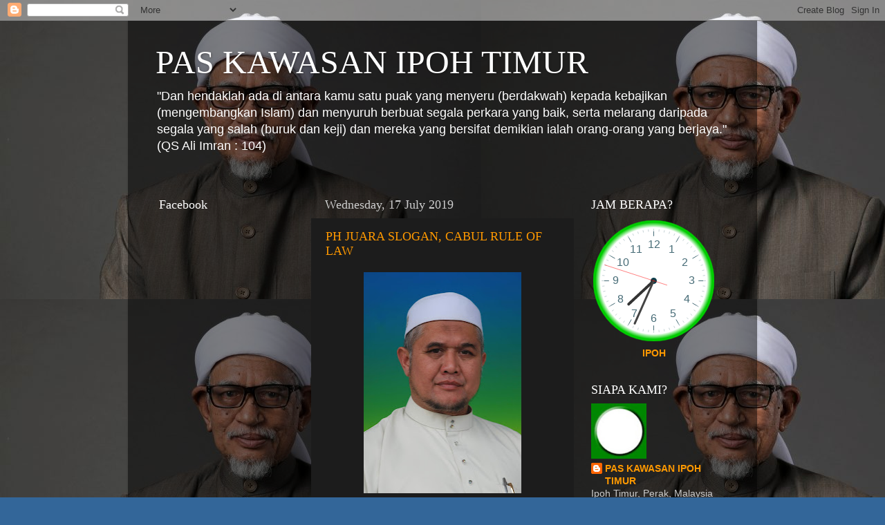

--- FILE ---
content_type: text/html; charset=UTF-8
request_url: https://pasipohtimur.blogspot.com/
body_size: 15533
content:
<!DOCTYPE html>
<html class='v2' dir='ltr' lang='en-GB'>
<head>
<link href='https://www.blogger.com/static/v1/widgets/335934321-css_bundle_v2.css' rel='stylesheet' type='text/css'/>
<meta content='width=1100' name='viewport'/>
<meta content='text/html; charset=UTF-8' http-equiv='Content-Type'/>
<meta content='blogger' name='generator'/>
<link href='https://pasipohtimur.blogspot.com/favicon.ico' rel='icon' type='image/x-icon'/>
<link href='http://pasipohtimur.blogspot.com/' rel='canonical'/>
<link rel="alternate" type="application/atom+xml" title="PAS KAWASAN IPOH TIMUR - Atom" href="https://pasipohtimur.blogspot.com/feeds/posts/default" />
<link rel="alternate" type="application/rss+xml" title="PAS KAWASAN IPOH TIMUR - RSS" href="https://pasipohtimur.blogspot.com/feeds/posts/default?alt=rss" />
<link rel="service.post" type="application/atom+xml" title="PAS KAWASAN IPOH TIMUR - Atom" href="https://draft.blogger.com/feeds/5036796139083451470/posts/default" />
<link rel="me" href="https://draft.blogger.com/profile/14063240354894918310" />
<!--Can't find substitution for tag [blog.ieCssRetrofitLinks]-->
<meta content='http://pasipohtimur.blogspot.com/' property='og:url'/>
<meta content='PAS KAWASAN IPOH TIMUR' property='og:title'/>
<meta content='&quot;Dan hendaklah ada di antara kamu satu puak yang menyeru (berdakwah) kepada kebajikan (mengembangkan Islam) dan menyuruh berbuat segala perkara yang baik, serta melarang daripada segala yang salah (buruk dan keji) dan mereka yang bersifat demikian ialah orang-orang yang berjaya.&quot; (QS Ali Imran : 104)' property='og:description'/>
<title>PAS KAWASAN IPOH TIMUR</title>
<style id='page-skin-1' type='text/css'><!--
/*-----------------------------------------------
Blogger Template Style
Name:     Picture Window
Designer: Blogger
URL:      www.blogger.com
----------------------------------------------- */
/* Content
----------------------------------------------- */
body {
font: normal normal 15px Arial, Tahoma, Helvetica, FreeSans, sans-serif;
color: #cccccc;
background: #336699 url(//4.bp.blogspot.com/-b-aN_yzZyGU/XS4TpcMmfkI/AAAAAAAABGk/8tMVfr-Yczw-7ea6VNeZ5hVF3eHU7-jYQCK4BGAYYCw/s0/Copy-of-AH_-015-696x433.jpg) repeat scroll top left;
}
html body .region-inner {
min-width: 0;
max-width: 100%;
width: auto;
}
.content-outer {
font-size: 90%;
}
a:link {
text-decoration:none;
color: #ff9900;
}
a:visited {
text-decoration:none;
color: #dd7700;
}
a:hover {
text-decoration:underline;
color: #ffaa00;
}
.content-outer {
background: transparent url(//www.blogblog.com/1kt/transparent/black50.png) repeat scroll top left;
-moz-border-radius: 0;
-webkit-border-radius: 0;
-goog-ms-border-radius: 0;
border-radius: 0;
-moz-box-shadow: 0 0 3px rgba(0, 0, 0, .15);
-webkit-box-shadow: 0 0 3px rgba(0, 0, 0, .15);
-goog-ms-box-shadow: 0 0 3px rgba(0, 0, 0, .15);
box-shadow: 0 0 3px rgba(0, 0, 0, .15);
margin: 0 auto;
}
.content-inner {
padding: 10px;
}
/* Header
----------------------------------------------- */
.header-outer {
background: transparent none repeat-x scroll top left;
_background-image: none;
color: #ffffff;
-moz-border-radius: 0;
-webkit-border-radius: 0;
-goog-ms-border-radius: 0;
border-radius: 0;
}
.Header img, .Header #header-inner {
-moz-border-radius: 0;
-webkit-border-radius: 0;
-goog-ms-border-radius: 0;
border-radius: 0;
}
.header-inner .Header .titlewrapper,
.header-inner .Header .descriptionwrapper {
padding-left: 30px;
padding-right: 30px;
}
.Header h1 {
font: normal normal 48px Georgia, Utopia, 'Palatino Linotype', Palatino, serif;
text-shadow: 1px 1px 3px rgba(0, 0, 0, 0.3);
}
.Header h1 a {
color: #ffffff;
}
.Header .description {
font-size: 130%;
}
/* Tabs
----------------------------------------------- */
.tabs-inner {
margin: .5em 15px 1em;
padding: 0;
}
.tabs-inner .section {
margin: 0;
}
.tabs-inner .widget ul {
padding: 0;
background: #1c1c1c none repeat scroll bottom;
-moz-border-radius: 0;
-webkit-border-radius: 0;
-goog-ms-border-radius: 0;
border-radius: 0;
}
.tabs-inner .widget li {
border: none;
}
.tabs-inner .widget li a {
display: inline-block;
padding: .5em 1em;
margin-right: 0;
color: #ff9900;
font: normal normal 15px Georgia, Utopia, 'Palatino Linotype', Palatino, serif;
-moz-border-radius: 0 0 0 0;
-webkit-border-top-left-radius: 0;
-webkit-border-top-right-radius: 0;
-goog-ms-border-radius: 0 0 0 0;
border-radius: 0 0 0 0;
background: transparent none no-repeat scroll top left;
border-right: 1px solid #000000;
}
.tabs-inner .widget li:first-child a {
padding-left: 1.25em;
-moz-border-radius-topleft: 0;
-moz-border-radius-bottomleft: 0;
-webkit-border-top-left-radius: 0;
-webkit-border-bottom-left-radius: 0;
-goog-ms-border-top-left-radius: 0;
-goog-ms-border-bottom-left-radius: 0;
border-top-left-radius: 0;
border-bottom-left-radius: 0;
}
.tabs-inner .widget li.selected a,
.tabs-inner .widget li a:hover {
position: relative;
z-index: 1;
background: #dd7700 none repeat scroll bottom;
color: #ffffff;
-moz-box-shadow: 0 0 0 rgba(0, 0, 0, .15);
-webkit-box-shadow: 0 0 0 rgba(0, 0, 0, .15);
-goog-ms-box-shadow: 0 0 0 rgba(0, 0, 0, .15);
box-shadow: 0 0 0 rgba(0, 0, 0, .15);
}
/* Headings
----------------------------------------------- */
h2 {
font: normal normal 18px Georgia, Utopia, 'Palatino Linotype', Palatino, serif;
text-transform: none;
color: #ffffff;
margin: .5em 0;
}
/* Main
----------------------------------------------- */
.main-outer {
background: transparent none repeat scroll top center;
-moz-border-radius: 0 0 0 0;
-webkit-border-top-left-radius: 0;
-webkit-border-top-right-radius: 0;
-webkit-border-bottom-left-radius: 0;
-webkit-border-bottom-right-radius: 0;
-goog-ms-border-radius: 0 0 0 0;
border-radius: 0 0 0 0;
-moz-box-shadow: 0 0 0 rgba(0, 0, 0, .15);
-webkit-box-shadow: 0 0 0 rgba(0, 0, 0, .15);
-goog-ms-box-shadow: 0 0 0 rgba(0, 0, 0, .15);
box-shadow: 0 0 0 rgba(0, 0, 0, .15);
}
.main-inner {
padding: 15px 20px 20px;
}
.main-inner .column-center-inner {
padding: 0 0;
}
.main-inner .column-left-inner {
padding-left: 0;
}
.main-inner .column-right-inner {
padding-right: 0;
}
/* Posts
----------------------------------------------- */
h3.post-title {
margin: 0;
font: normal normal 18px Georgia, Utopia, 'Palatino Linotype', Palatino, serif;
}
.comments h4 {
margin: 1em 0 0;
font: normal normal 18px Georgia, Utopia, 'Palatino Linotype', Palatino, serif;
}
.date-header span {
color: #cccccc;
}
.post-outer {
background-color: #1c1c1c;
border: solid 1px transparent;
-moz-border-radius: 0;
-webkit-border-radius: 0;
border-radius: 0;
-goog-ms-border-radius: 0;
padding: 15px 20px;
margin: 0 -20px 20px;
}
.post-body {
line-height: 1.4;
font-size: 110%;
position: relative;
}
.post-header {
margin: 0 0 1.5em;
color: #999999;
line-height: 1.6;
}
.post-footer {
margin: .5em 0 0;
color: #999999;
line-height: 1.6;
}
#blog-pager {
font-size: 140%
}
#comments .comment-author {
padding-top: 1.5em;
border-top: dashed 1px #ccc;
border-top: dashed 1px rgba(128, 128, 128, .5);
background-position: 0 1.5em;
}
#comments .comment-author:first-child {
padding-top: 0;
border-top: none;
}
.avatar-image-container {
margin: .2em 0 0;
}
/* Comments
----------------------------------------------- */
.comments .comments-content .icon.blog-author {
background-repeat: no-repeat;
background-image: url([data-uri]);
}
.comments .comments-content .loadmore a {
border-top: 1px solid #ffaa00;
border-bottom: 1px solid #ffaa00;
}
.comments .continue {
border-top: 2px solid #ffaa00;
}
/* Widgets
----------------------------------------------- */
.widget ul, .widget #ArchiveList ul.flat {
padding: 0;
list-style: none;
}
.widget ul li, .widget #ArchiveList ul.flat li {
border-top: dashed 1px #ccc;
border-top: dashed 1px rgba(128, 128, 128, .5);
}
.widget ul li:first-child, .widget #ArchiveList ul.flat li:first-child {
border-top: none;
}
.widget .post-body ul {
list-style: disc;
}
.widget .post-body ul li {
border: none;
}
/* Footer
----------------------------------------------- */
.footer-outer {
color:#cccccc;
background: transparent none repeat scroll top center;
-moz-border-radius: 0 0 0 0;
-webkit-border-top-left-radius: 0;
-webkit-border-top-right-radius: 0;
-webkit-border-bottom-left-radius: 0;
-webkit-border-bottom-right-radius: 0;
-goog-ms-border-radius: 0 0 0 0;
border-radius: 0 0 0 0;
-moz-box-shadow: 0 0 0 rgba(0, 0, 0, .15);
-webkit-box-shadow: 0 0 0 rgba(0, 0, 0, .15);
-goog-ms-box-shadow: 0 0 0 rgba(0, 0, 0, .15);
box-shadow: 0 0 0 rgba(0, 0, 0, .15);
}
.footer-inner {
padding: 10px 20px 20px;
}
.footer-outer a {
color: #ff9900;
}
.footer-outer a:visited {
color: #dd7700;
}
.footer-outer a:hover {
color: #ffaa00;
}
.footer-outer .widget h2 {
color: #ffffff;
}
/* Mobile
----------------------------------------------- */
html body.mobile {
height: auto;
}
html body.mobile {
min-height: 480px;
background-size: 100% auto;
}
.mobile .body-fauxcolumn-outer {
background: transparent none repeat scroll top left;
}
html .mobile .mobile-date-outer, html .mobile .blog-pager {
border-bottom: none;
background: transparent none repeat scroll top center;
margin-bottom: 10px;
}
.mobile .date-outer {
background: transparent none repeat scroll top center;
}
.mobile .header-outer, .mobile .main-outer,
.mobile .post-outer, .mobile .footer-outer {
-moz-border-radius: 0;
-webkit-border-radius: 0;
-goog-ms-border-radius: 0;
border-radius: 0;
}
.mobile .content-outer,
.mobile .main-outer,
.mobile .post-outer {
background: inherit;
border: none;
}
.mobile .content-outer {
font-size: 100%;
}
.mobile-link-button {
background-color: #ff9900;
}
.mobile-link-button a:link, .mobile-link-button a:visited {
color: #1c1c1c;
}
.mobile-index-contents {
color: #cccccc;
}
.mobile .tabs-inner .PageList .widget-content {
background: #dd7700 none repeat scroll bottom;
color: #ffffff;
}
.mobile .tabs-inner .PageList .widget-content .pagelist-arrow {
border-left: 1px solid #000000;
}

--></style>
<style id='template-skin-1' type='text/css'><!--
body {
min-width: 910px;
}
.content-outer, .content-fauxcolumn-outer, .region-inner {
min-width: 910px;
max-width: 910px;
_width: 910px;
}
.main-inner .columns {
padding-left: 240px;
padding-right: 240px;
}
.main-inner .fauxcolumn-center-outer {
left: 240px;
right: 240px;
/* IE6 does not respect left and right together */
_width: expression(this.parentNode.offsetWidth -
parseInt("240px") -
parseInt("240px") + 'px');
}
.main-inner .fauxcolumn-left-outer {
width: 240px;
}
.main-inner .fauxcolumn-right-outer {
width: 240px;
}
.main-inner .column-left-outer {
width: 240px;
right: 100%;
margin-left: -240px;
}
.main-inner .column-right-outer {
width: 240px;
margin-right: -240px;
}
#layout {
min-width: 0;
}
#layout .content-outer {
min-width: 0;
width: 800px;
}
#layout .region-inner {
min-width: 0;
width: auto;
}
body#layout div.add_widget {
padding: 8px;
}
body#layout div.add_widget a {
margin-left: 32px;
}
--></style>
<style>
    body {background-image:url(\/\/4.bp.blogspot.com\/-b-aN_yzZyGU\/XS4TpcMmfkI\/AAAAAAAABGk\/8tMVfr-Yczw-7ea6VNeZ5hVF3eHU7-jYQCK4BGAYYCw\/s0\/Copy-of-AH_-015-696x433.jpg);}
    
@media (max-width: 200px) { body {background-image:url(\/\/4.bp.blogspot.com\/-b-aN_yzZyGU\/XS4TpcMmfkI\/AAAAAAAABGk\/8tMVfr-Yczw-7ea6VNeZ5hVF3eHU7-jYQCK4BGAYYCw\/w200\/Copy-of-AH_-015-696x433.jpg);}}
@media (max-width: 400px) and (min-width: 201px) { body {background-image:url(\/\/4.bp.blogspot.com\/-b-aN_yzZyGU\/XS4TpcMmfkI\/AAAAAAAABGk\/8tMVfr-Yczw-7ea6VNeZ5hVF3eHU7-jYQCK4BGAYYCw\/w400\/Copy-of-AH_-015-696x433.jpg);}}
@media (max-width: 800px) and (min-width: 401px) { body {background-image:url(\/\/4.bp.blogspot.com\/-b-aN_yzZyGU\/XS4TpcMmfkI\/AAAAAAAABGk\/8tMVfr-Yczw-7ea6VNeZ5hVF3eHU7-jYQCK4BGAYYCw\/w800\/Copy-of-AH_-015-696x433.jpg);}}
@media (max-width: 1200px) and (min-width: 801px) { body {background-image:url(\/\/4.bp.blogspot.com\/-b-aN_yzZyGU\/XS4TpcMmfkI\/AAAAAAAABGk\/8tMVfr-Yczw-7ea6VNeZ5hVF3eHU7-jYQCK4BGAYYCw\/w1200\/Copy-of-AH_-015-696x433.jpg);}}
/* Last tag covers anything over one higher than the previous max-size cap. */
@media (min-width: 1201px) { body {background-image:url(\/\/4.bp.blogspot.com\/-b-aN_yzZyGU\/XS4TpcMmfkI\/AAAAAAAABGk\/8tMVfr-Yczw-7ea6VNeZ5hVF3eHU7-jYQCK4BGAYYCw\/w1600\/Copy-of-AH_-015-696x433.jpg);}}
  </style>
<link href='https://draft.blogger.com/dyn-css/authorization.css?targetBlogID=5036796139083451470&amp;zx=601686bf-b37c-4955-8622-76646c9200a6' media='none' onload='if(media!=&#39;all&#39;)media=&#39;all&#39;' rel='stylesheet'/><noscript><link href='https://draft.blogger.com/dyn-css/authorization.css?targetBlogID=5036796139083451470&amp;zx=601686bf-b37c-4955-8622-76646c9200a6' rel='stylesheet'/></noscript>
<meta name='google-adsense-platform-account' content='ca-host-pub-1556223355139109'/>
<meta name='google-adsense-platform-domain' content='blogspot.com'/>

</head>
<body class='loading variant-screen'>
<div class='navbar section' id='navbar' name='Navbar'><div class='widget Navbar' data-version='1' id='Navbar1'><script type="text/javascript">
    function setAttributeOnload(object, attribute, val) {
      if(window.addEventListener) {
        window.addEventListener('load',
          function(){ object[attribute] = val; }, false);
      } else {
        window.attachEvent('onload', function(){ object[attribute] = val; });
      }
    }
  </script>
<div id="navbar-iframe-container"></div>
<script type="text/javascript" src="https://apis.google.com/js/platform.js"></script>
<script type="text/javascript">
      gapi.load("gapi.iframes:gapi.iframes.style.bubble", function() {
        if (gapi.iframes && gapi.iframes.getContext) {
          gapi.iframes.getContext().openChild({
              url: 'https://draft.blogger.com/navbar/5036796139083451470?origin\x3dhttps://pasipohtimur.blogspot.com',
              where: document.getElementById("navbar-iframe-container"),
              id: "navbar-iframe"
          });
        }
      });
    </script><script type="text/javascript">
(function() {
var script = document.createElement('script');
script.type = 'text/javascript';
script.src = '//pagead2.googlesyndication.com/pagead/js/google_top_exp.js';
var head = document.getElementsByTagName('head')[0];
if (head) {
head.appendChild(script);
}})();
</script>
</div></div>
<div itemscope='itemscope' itemtype='http://schema.org/Blog' style='display: none;'>
<meta content='PAS KAWASAN IPOH TIMUR' itemprop='name'/>
</div>
<div class='body-fauxcolumns'>
<div class='fauxcolumn-outer body-fauxcolumn-outer'>
<div class='cap-top'>
<div class='cap-left'></div>
<div class='cap-right'></div>
</div>
<div class='fauxborder-left'>
<div class='fauxborder-right'></div>
<div class='fauxcolumn-inner'>
</div>
</div>
<div class='cap-bottom'>
<div class='cap-left'></div>
<div class='cap-right'></div>
</div>
</div>
</div>
<div class='content'>
<div class='content-fauxcolumns'>
<div class='fauxcolumn-outer content-fauxcolumn-outer'>
<div class='cap-top'>
<div class='cap-left'></div>
<div class='cap-right'></div>
</div>
<div class='fauxborder-left'>
<div class='fauxborder-right'></div>
<div class='fauxcolumn-inner'>
</div>
</div>
<div class='cap-bottom'>
<div class='cap-left'></div>
<div class='cap-right'></div>
</div>
</div>
</div>
<div class='content-outer'>
<div class='content-cap-top cap-top'>
<div class='cap-left'></div>
<div class='cap-right'></div>
</div>
<div class='fauxborder-left content-fauxborder-left'>
<div class='fauxborder-right content-fauxborder-right'></div>
<div class='content-inner'>
<header>
<div class='header-outer'>
<div class='header-cap-top cap-top'>
<div class='cap-left'></div>
<div class='cap-right'></div>
</div>
<div class='fauxborder-left header-fauxborder-left'>
<div class='fauxborder-right header-fauxborder-right'></div>
<div class='region-inner header-inner'>
<div class='header section' id='header' name='Header'><div class='widget Header' data-version='1' id='Header1'>
<div id='header-inner'>
<div class='titlewrapper'>
<h1 class='title'>
PAS KAWASAN IPOH TIMUR
</h1>
</div>
<div class='descriptionwrapper'>
<p class='description'><span>"Dan hendaklah ada di antara kamu satu puak yang menyeru (berdakwah) kepada kebajikan (mengembangkan Islam) dan menyuruh berbuat segala perkara yang baik, serta melarang daripada segala yang salah (buruk dan keji) dan mereka yang bersifat demikian ialah orang-orang yang berjaya." (QS Ali Imran : 104)</span></p>
</div>
</div>
</div></div>
</div>
</div>
<div class='header-cap-bottom cap-bottom'>
<div class='cap-left'></div>
<div class='cap-right'></div>
</div>
</div>
</header>
<div class='tabs-outer'>
<div class='tabs-cap-top cap-top'>
<div class='cap-left'></div>
<div class='cap-right'></div>
</div>
<div class='fauxborder-left tabs-fauxborder-left'>
<div class='fauxborder-right tabs-fauxborder-right'></div>
<div class='region-inner tabs-inner'>
<div class='tabs no-items section' id='crosscol' name='Cross-column'></div>
<div class='tabs no-items section' id='crosscol-overflow' name='Cross-Column 2'></div>
</div>
</div>
<div class='tabs-cap-bottom cap-bottom'>
<div class='cap-left'></div>
<div class='cap-right'></div>
</div>
</div>
<div class='main-outer'>
<div class='main-cap-top cap-top'>
<div class='cap-left'></div>
<div class='cap-right'></div>
</div>
<div class='fauxborder-left main-fauxborder-left'>
<div class='fauxborder-right main-fauxborder-right'></div>
<div class='region-inner main-inner'>
<div class='columns fauxcolumns'>
<div class='fauxcolumn-outer fauxcolumn-center-outer'>
<div class='cap-top'>
<div class='cap-left'></div>
<div class='cap-right'></div>
</div>
<div class='fauxborder-left'>
<div class='fauxborder-right'></div>
<div class='fauxcolumn-inner'>
</div>
</div>
<div class='cap-bottom'>
<div class='cap-left'></div>
<div class='cap-right'></div>
</div>
</div>
<div class='fauxcolumn-outer fauxcolumn-left-outer'>
<div class='cap-top'>
<div class='cap-left'></div>
<div class='cap-right'></div>
</div>
<div class='fauxborder-left'>
<div class='fauxborder-right'></div>
<div class='fauxcolumn-inner'>
</div>
</div>
<div class='cap-bottom'>
<div class='cap-left'></div>
<div class='cap-right'></div>
</div>
</div>
<div class='fauxcolumn-outer fauxcolumn-right-outer'>
<div class='cap-top'>
<div class='cap-left'></div>
<div class='cap-right'></div>
</div>
<div class='fauxborder-left'>
<div class='fauxborder-right'></div>
<div class='fauxcolumn-inner'>
</div>
</div>
<div class='cap-bottom'>
<div class='cap-left'></div>
<div class='cap-right'></div>
</div>
</div>
<!-- corrects IE6 width calculation -->
<div class='columns-inner'>
<div class='column-center-outer'>
<div class='column-center-inner'>
<div class='main section' id='main' name='Main'><div class='widget Blog' data-version='1' id='Blog1'>
<div class='blog-posts hfeed'>

          <div class="date-outer">
        
<h2 class='date-header'><span>Wednesday, 17 July 2019</span></h2>

          <div class="date-posts">
        
<div class='post-outer'>
<div class='post hentry'>
<a name='7292264630245531278'></a>
<h3 class='post-title entry-title'>
<a href='https://pasipohtimur.blogspot.com/2019/07/ph-juara-slogan-cabul-rule-of-law_17.html'>PH JUARA SLOGAN, CABUL RULE OF LAW</a>
</h3>
<div class='post-header'>
<div class='post-header-line-1'></div>
</div>
<div class='post-body entry-content' id='post-body-7292264630245531278'>
<div class="separator" style="clear: both; text-align: center;">
<a href="https://blogger.googleusercontent.com/img/b/R29vZ2xl/AVvXsEgOSqFUZNCaoWXXVXkCG84OaXj1fwAge3L4nSCVZL4Wsfmtz3loQqqS51s0DRyJSrYIoxspWMZ5Hlq1u_lIibEQTUdmha9QSXssCGZL5c9VB2Ns2Wq8qJf-orVQgfue-liGpEj9L72jVkOp/s1600/05.jpg" imageanchor="1" style="margin-left: 1em; margin-right: 1em;"><img border="0" data-original-height="1600" data-original-width="1143" height="320" src="https://blogger.googleusercontent.com/img/b/R29vZ2xl/AVvXsEgOSqFUZNCaoWXXVXkCG84OaXj1fwAge3L4nSCVZL4Wsfmtz3loQqqS51s0DRyJSrYIoxspWMZ5Hlq1u_lIibEQTUdmha9QSXssCGZL5c9VB2Ns2Wq8qJf-orVQgfue-liGpEj9L72jVkOp/s320/05.jpg" width="228" /></a></div>
<div dir="ltr">
<div style="text-align: center;">
<b>KENYATAAN MEDIA</b></div>
</div>
<div dir="ltr">
<div style="text-align: center;">
<b>BADAN PERHUBUNGAN PAS NEGERI PERAK</b><br />
<b><br /></b></div>
<div style="text-align: center;">
16 Julai 2019 | 13 Zulkaedah 1440<br />
<br /></div>
</div>
<div dir="ltr">
<div style="text-align: center;">
<b><i>"PH JUARA SLOGAN, CABUL RULE OF LAW"</i></b><br />
<b><i><br /></i></b></div>
</div>
<div dir="ltr">
<div style="text-align: justify;">
1.&nbsp;&nbsp;&nbsp; Disebalik 'Rule of Law' yang kuat dicanang, Kerajaan PH Negeri Perak pula telah mengesahkan bahawa ia hanya retorik dan sekadar juara slogan. Dalam tempoh kurang 2 tahun, pentadbiran PH Perak telah menodai 'rule of law' dengan tindakan yang bercanggah perjuangan mereka dan Perlembagaan.</div>
<div style="text-align: justify;">
<br /></div>
</div>
<div dir="ltr">
<div style="text-align: justify;">
2.&nbsp;&nbsp;&nbsp; Antaranya isu status hak pemilikan tanah kampung baru sehingga 999 tahun atau hak milik kekal yang seolah-olah memajak atau menggadai kedaulatan negeri semurahnya. Ia jelas menunjukkan wujud desakan secara melampau pihak tertentu dan cubaan menggunakan kedudukan jawatan dan kuasa.</div>
<div style="text-align: justify;">
<br /></div>
</div>
<div dir="ltr">
<div style="text-align: justify;">
3.&nbsp;&nbsp;&nbsp; Isu dakwaan rogol dan rasuah yang dilihat sebagai saling berbalas 'bedilan' antara DAP dan PKR, namun hakikatnya integriti dan kredibiliti serta hak rakyat telah terpinggir sama sekali. Apakah kerana ia berkait elit penguasa dan eksekutif dalam kalangan PH, maka 'rule of law' dibakulsampahkan?</div>
<div style="text-align: justify;">
<br /></div>
</div>
<div dir="ltr">
<div style="text-align: justify;">
4.&nbsp;&nbsp;&nbsp; Malangnya, isu-isu ini berentetan dari panasnya isu untuk menjatuhkan Menteri Besar, Dato' Seri Ahmad Faizal Azumu yang belumpun reda. Ia hanya menunjukkan pemerintahan bersama Bersatu-DAP-PKR di Perak sedang bergoyang teruk. PAN mungkin bergayut pada yang menguntungkan.</div>
<div style="text-align: justify;">
<br /></div>
</div>
<div dir="ltr">
<div style="text-align: justify;">
5.&nbsp;&nbsp;&nbsp; Menjadi mangsa kepada semua ini adalah rakyat yang tentunya tidak dapat menikmati kesejahteraan hidup sewajarnya dilimpahkan dari pentadbiran kerajaan. Semuanya lantaran sesama PH sibuk bercakaran dan meraih kepentingan. Lebih malang lagi setelah janji-janji Manifesto PH tidak tertunai sejak PRU14 lalu.</div>
<div style="text-align: justify;">
<br /></div>
</div>
<div dir="ltr">
<div style="text-align: justify;">
6.&nbsp;&nbsp;&nbsp; Lebih tidak boleh diharap, apabila 'rule of law' yang gah dicanang selama ini menjadi 'kebal' dari dilaksanakan kepada mereka sendiri. Inilah pengkhianatan dan campur tangan politik yang merosakkan. Maka, kami menggesa 'double standard' ini mesti dihentikan serta-merta.</div>
<div style="text-align: justify;">
<br /></div>
</div>
<div dir="ltr">
<div style="text-align: justify;">
7.&nbsp;&nbsp;&nbsp; Atas nama maruah, tanggungjawab, integriti dan wibawa, kami menggesa semua Exco yang terpalit mahupun berada dalam siasatan untuk bercuti. Berikan ruang pihak berkuasa melaksanakan tugas berkaitan tanpa ada kemungkinan dipengaruhi.</div>
<div style="text-align: justify;">
<br /></div>
</div>
<div dir="ltr">
<div style="text-align: center;">
<i>"Islam Memimpin Perpaduan"</i></div>
<br /></div>
<div dir="ltr">
<b>YB HAJI RAZMAN ZAKARIA</b><br />
Pesuruhjaya<br />
PAS Negeri Perak<br />
<br /></div>
<div dir="ltr">
<a href="http://harakahdaily.net.my/index.php/berita/11960-ph-hanya-juara-slogan-cabuli-rule-of-law">http://harakahdaily.net.my/index.php/berita/11960-ph-hanya-juara-slogan-cabuli-rule-of-law</a></div>
<div style='clear: both;'></div>
</div>
<div class='post-footer'>
<div class='post-footer-line post-footer-line-1'><span class='post-author vcard'>
Posted by
<span class='fn'>PAS KAWASAN IPOH TIMUR</span>
</span>
<span class='post-timestamp'>
at
<a class='timestamp-link' href='https://pasipohtimur.blogspot.com/2019/07/ph-juara-slogan-cabul-rule-of-law_17.html' rel='bookmark' title='permanent link'><abbr class='published' title='2019-07-17T00:32:00+08:00'>00:32</abbr></a>
</span>
<span class='post-comment-link'>
<a class='comment-link' href='https://pasipohtimur.blogspot.com/2019/07/ph-juara-slogan-cabul-rule-of-law_17.html#comment-form' onclick=''>0
comments</a>
</span>
<span class='post-icons'>
<span class='item-control blog-admin pid-258454737'>
<a href='https://draft.blogger.com/post-edit.g?blogID=5036796139083451470&postID=7292264630245531278&from=pencil' title='Edit Post'>
<img alt='' class='icon-action' height='18' src='https://resources.blogblog.com/img/icon18_edit_allbkg.gif' width='18'/>
</a>
</span>
</span>
<div class='post-share-buttons goog-inline-block'>
<a class='goog-inline-block share-button sb-email' href='https://draft.blogger.com/share-post.g?blogID=5036796139083451470&postID=7292264630245531278&target=email' target='_blank' title='Email This'><span class='share-button-link-text'>Email This</span></a><a class='goog-inline-block share-button sb-blog' href='https://draft.blogger.com/share-post.g?blogID=5036796139083451470&postID=7292264630245531278&target=blog' onclick='window.open(this.href, "_blank", "height=270,width=475"); return false;' target='_blank' title='BlogThis!'><span class='share-button-link-text'>BlogThis!</span></a><a class='goog-inline-block share-button sb-twitter' href='https://draft.blogger.com/share-post.g?blogID=5036796139083451470&postID=7292264630245531278&target=twitter' target='_blank' title='Share to X'><span class='share-button-link-text'>Share to X</span></a><a class='goog-inline-block share-button sb-facebook' href='https://draft.blogger.com/share-post.g?blogID=5036796139083451470&postID=7292264630245531278&target=facebook' onclick='window.open(this.href, "_blank", "height=430,width=640"); return false;' target='_blank' title='Share to Facebook'><span class='share-button-link-text'>Share to Facebook</span></a><a class='goog-inline-block share-button sb-pinterest' href='https://draft.blogger.com/share-post.g?blogID=5036796139083451470&postID=7292264630245531278&target=pinterest' target='_blank' title='Share to Pinterest'><span class='share-button-link-text'>Share to Pinterest</span></a>
</div>
</div>
<div class='post-footer-line post-footer-line-2'><span class='post-labels'>
Labels:
<a href='https://pasipohtimur.blogspot.com/search/label/Lim%20Guan%20Eng%20Pembohong' rel='tag'>Lim Guan Eng Pembohong</a>
</span>
</div>
<div class='post-footer-line post-footer-line-3'><span class='post-location'>
</span>
</div>
</div>
</div>
</div>

        </div></div>
      
</div>
<div class='blog-pager' id='blog-pager'>
<span id='blog-pager-older-link'>
<a class='blog-pager-older-link' href='https://pasipohtimur.blogspot.com/search?updated-max=2019-07-17T00:32:00%2B08:00&amp;max-results=1' id='Blog1_blog-pager-older-link' title='Older Posts'>Older Posts</a>
</span>
<a class='home-link' href='https://pasipohtimur.blogspot.com/'>Home</a>
</div>
<div class='clear'></div>
<div class='blog-feeds'>
<div class='feed-links'>
Subscribe to:
<a class='feed-link' href='https://pasipohtimur.blogspot.com/feeds/posts/default' target='_blank' type='application/atom+xml'>Comments (Atom)</a>
</div>
</div>
</div></div>
</div>
</div>
<div class='column-left-outer'>
<div class='column-left-inner'>
<aside>
<div class='sidebar section' id='sidebar-left-1'><div class='widget HTML' data-version='1' id='HTML4'>
<h2 class='title'>Facebook</h2>
<div class='widget-content'>
<iframe src="https://www.facebook.com/plugins/page.php?href=https%3A%2F%2Fwww.facebook.com%2FPas.Ipoh.Timor%2F&tabs=timeline&width=220&height=580&small_header=false&adapt_container_width=true&hide_cover=false&show_facepile=true&appId" width="220" height="580" style="border:none;overflow:hidden" scrolling="no" frameborder="0" allowtransparency="true" allow="encrypted-media"></iframe>
</div>
<div class='clear'></div>
</div><div class='widget HTML' data-version='1' id='HTML3'>
<div class='widget-content'>
<script src="https://apps.elfsight.com/p/platform.js" defer></script>
<div class="elfsight-app-7f8821e0-54b4-4069-b619-02da025d0cbd"></div>
</div>
<div class='clear'></div>
</div><div class='widget HTML' data-version='1' id='HTML1'>
<h2 class='title'>JUMLAH PENGUNJUNG BLOG INI</h2>
<div class='widget-content'>
<!-- Histats.com  START  (standard)-->
<script type="text/javascript">document.write(unescape("%3Cscript src=%27http://s10.histats.com/js15.js%27 type=%27text/javascript%27%3E%3C/script%3E"));</script>
<a href="http://www.histats.com" target="_blank" title="free counter statistics" ><script  type="text/javascript" >
try {Histats.start(1,1580502,4,410,112,75,"00011111");
Histats.track_hits();} catch(err){};
</script></a>
<noscript><a href="http://www.histats.com" target="_blank"><img src="https://lh3.googleusercontent.com/blogger_img_proxy/AEn0k_ub4aQ_h6e_cvuQSttQX6rsExh5xIm5XwP1kfcRgMIi7dassRPCKk8gfj-k4fGCSSrb9x2DfJO2qr8O_XwMbXV61vFuhJs4-AUrmTVWDPs3GQ=s0-d" alt="free counter statistics" border="0"></a></noscript>
<!-- Histats.com  END  -->
</div>
<div class='clear'></div>
</div><div class='widget HTML' data-version='1' id='HTML8'>
<h2 class='title'>PELAWAT</h2>
<div class='widget-content'>
<script src="https://www.widgeo.net/geocompteur/geocompteur.php?c=geo_v3_pm_orange&id=1563305030&adult=0&cat=societe&size=pm&idec=1938159699&nostats=0"></script>
<noscript><a href="" target="_blank"><img src="https://www.widgeo.net/geocompteur/geo_nojs.php?c=geo_v3_pm_orange&amp;adult=0&amp;cat=societe&amp;id=1563305030&amp;idec=1938159699" alt="Instagram video download" border="0" /></a></noscript>
</div>
<div class='clear'></div>
</div><div class='widget BlogSearch' data-version='1' id='BlogSearch1'>
<h2 class='title'>CARI DALAM BLOG INI</h2>
<div class='widget-content'>
<div id='BlogSearch1_form'>
<form action='https://pasipohtimur.blogspot.com/search' class='gsc-search-box' target='_top'>
<table cellpadding='0' cellspacing='0' class='gsc-search-box'>
<tbody>
<tr>
<td class='gsc-input'>
<input autocomplete='off' class='gsc-input' name='q' size='10' title='search' type='text' value=''/>
</td>
<td class='gsc-search-button'>
<input class='gsc-search-button' title='search' type='submit' value='Search'/>
</td>
</tr>
</tbody>
</table>
</form>
</div>
</div>
<div class='clear'></div>
</div><div class='widget Stats' data-version='1' id='Stats1'>
<h2>JUMLAH PENGUNJUNG DARI MULA DIBUAT BLOG INI</h2>
<div class='widget-content'>
<div id='Stats1_content' style='display: none;'>
<span class='counter-wrapper text-counter-wrapper' id='Stats1_totalCount'>
</span>
<div class='clear'></div>
</div>
</div>
</div></div>
</aside>
</div>
</div>
<div class='column-right-outer'>
<div class='column-right-inner'>
<aside>
<div class='sidebar section' id='sidebar-right-1'><div class='widget HTML' data-version='1' id='HTML2'>
<h2 class='title'>JAM BERAPA?</h2>
<div class='widget-content'>
<table>
              <tr><td style="text-align: right;"><canvas id="canvas_tt5d2e1ccda7d25" width="175" height="175"></canvas></td></tr>
              <tr><td style="text-align: center; font-weight: bold"><a href="//24timezones.com/world_directory/current_kuala_lumpur_time.php" style="text-decoration: none" class="clock24" id="tz24-1563303117-c1122-eyJzaXplIjoiMTc1IiwiYmdjb2xvciI6IjAwQ0MwMCIsImxhbmciOiJlbiIsInR5cGUiOiJhIiwiY2FudmFzX2lkIjoiY2FudmFzX3R0NWQyZTFjY2RhN2QyNSJ9" title="Kuala Lumpur time zone" target="_blank" rel="nofollow">IPOH</a></td></tr>
          </table>
<script type="text/javascript" src="//w.24timezones.com/l.js" async></script>
</div>
<div class='clear'></div>
</div><div class='widget Profile' data-version='1' id='Profile1'>
<h2>SIAPA KAMI?</h2>
<div class='widget-content'>
<a href='https://draft.blogger.com/profile/14063240354894918310'><img alt='My photo' class='profile-img' height='80' src='//blogger.googleusercontent.com/img/b/R29vZ2xl/AVvXsEhfsX6X1MjUT_nOz8RIr2UBE2cOMWBddFmg6h3ocDZvlEzeX6F-zExf--lqy25mo0ISWnDZVDeQVVgWVosbz05HPi6Efa8bcCVQ0JlCxGLlLbaDREjylBz9U4BbwZho6SE/s113/profile.bmp' width='80'/></a>
<dl class='profile-datablock'>
<dt class='profile-data'>
<a class='profile-name-link g-profile' href='https://draft.blogger.com/profile/14063240354894918310' rel='author' style='background-image: url(//draft.blogger.com/img/logo-16.png);'>
PAS KAWASAN IPOH TIMUR
</a>
</dt>
<dd class='profile-data'>Ipoh Timur, Perak, Malaysia</dd>
<dd class='profile-textblock'>Allah Matlamat Kami</dd>
</dl>
<a class='profile-link' href='https://draft.blogger.com/profile/14063240354894918310' rel='author'>View my complete profile</a>
<div class='clear'></div>
</div>
</div><div class='widget BlogList' data-version='1' id='BlogList1'>
<h2 class='title'>BLOG PILIHAN</h2>
<div class='widget-content'>
<div class='blog-list-container' id='BlogList1_container'>
<ul id='BlogList1_blogs'>
<li style='display: block;'>
<div class='blog-icon'>
<img data-lateloadsrc='https://lh3.googleusercontent.com/blogger_img_proxy/AEn0k_twWVTL5DXrJ6_wA_OJIMzbbjN_po-kghNL2HVRMP_FcfLug2RPiK-nQH78oTn_ZSgYQ4-svPPF12QqR48-tDYrKAMZ06wJQA=s16-w16-h16' height='16' width='16'/>
</div>
<div class='blog-content'>
<div class='blog-title'>
<a href='https://berita.pas.org.my' target='_blank'>
Berita Parti Islam Se Malaysia (PAS)</a>
</div>
<div class='item-content'>
<span class='item-title'>
<a href='https://berita.pas.org.my/sikap-penduduk-perlu-berubah-atasi-banjir-kilat-adn-beserah/' target='_blank'>
Sikap penduduk perlu berubah atasi banjir kilat &#8211; ADN Beserah
</a>
</span>
<div class='item-time'>
1 month ago
</div>
</div>
</div>
<div style='clear: both;'></div>
</li>
<li style='display: block;'>
<div class='blog-icon'>
<img data-lateloadsrc='https://lh3.googleusercontent.com/blogger_img_proxy/AEn0k_tf36Dqhs9LSSx6rup4FuaKdg4nh8VIL2BPR1p7iljPBBpaP2BNs7zfdSSv0H7BPTypokGSTTlqxKRJHqZF7yv3AZT7YD-U0cWqK-DOatfODj7pY104yZ4=s16-w16-h16' height='16' width='16'/>
</div>
<div class='blog-content'>
<div class='blog-title'>
<a href='https://dewanulamakpasperak.blogspot.com/' target='_blank'>
Dewan Ulamak Pas Perak</a>
</div>
<div class='item-content'>
<span class='item-title'>
<a href='https://dewanulamakpasperak.blogspot.com/2023/06/khutbah-aidil-adha-tuan-guru-presiden.html' target='_blank'>
KHUTBAH AIDIL ADHA TUAN GURU PRESIDEN PAS - 10 ZULHIJJAH 1444 / 29 JUN 2023
</a>
</span>
<div class='item-time'>
2 years ago
</div>
</div>
</div>
<div style='clear: both;'></div>
</li>
<li style='display: block;'>
<div class='blog-icon'>
<img data-lateloadsrc='https://lh3.googleusercontent.com/blogger_img_proxy/AEn0k_sUPqMm_nxLDE4YFRio2DNAJf5xqyi24LwTxpEM4RxGg9hk2yiDwmcaMthEcHZ_zcPEwmIMwQE7g9djFoO8Bfy1Mgl_PXIi8Y6FMPDLznbCW0yjFafTPWk=s16-w16-h16' height='16' width='16'/>
</div>
<div class='blog-content'>
<div class='blog-title'>
<a href='http://muslimatpasipohtimur.blogspot.com/' target='_blank'>
Dewan Muslimat PAS Ipoh Timur</a>
</div>
<div class='item-content'>
<span class='item-title'>
<a href='http://muslimatpasipohtimur.blogspot.com/2015/01/muslimat-ipoh-timur-menghantar.html' target='_blank'>
Muslimat Ipoh Timur Menghantar Memorandum kepada SPR
</a>
</span>
<div class='item-time'>
11 years ago
</div>
</div>
</div>
<div style='clear: both;'></div>
</li>
<li style='display: block;'>
<div class='blog-icon'>
<img data-lateloadsrc='https://lh3.googleusercontent.com/blogger_img_proxy/AEn0k_uw-IuNcVKbRXJPBc6xWaxNk0PQxmIcpDIB85oUbRFXKkHiBvf57jfJlIn_FNypy0PXZBWGkjQRjPdbNchK6PkJUMyEDWrVqa9iyyKqkF0L9BVFPngF_V-Ke9f2lfM=s16-w16-h16' height='16' width='16'/>
</div>
<div class='blog-content'>
<div class='blog-title'>
<a href='http://dewanmuslimatpasnegeriperak.blogspot.com/' target='_blank'>
Dewan Muslimat PAS Negeri Perak</a>
</div>
<div class='item-content'>
<span class='item-title'>
<a href='http://dewanmuslimatpasnegeriperak.blogspot.com/2013/12/muktamar-tahunan-dewan-muslimat-pas.html' target='_blank'>
Muktamar Tahunan Dewan Muslimat PAS Negeri Perak
</a>
</span>
<div class='item-time'>
12 years ago
</div>
</div>
</div>
<div style='clear: both;'></div>
</li>
<li style='display: block;'>
<div class='blog-icon'>
<img data-lateloadsrc='https://lh3.googleusercontent.com/blogger_img_proxy/AEn0k_uDKDfhSMul4iq_vQ8fHfNeYMOfgxl-E3GT7tK-XUWQ-PjkVGZPuuBEYDlAV6665TN2Xd0lgZ3dmjulv38noY3s1r3n7tgscatA=s16-w16-h16' height='16' width='16'/>
</div>
<div class='blog-content'>
<div class='blog-title'>
<a href='http://dppkit.blogspot.com/' target='_blank'>
Dewan Pemuda PAS Ipoh Timur</a>
</div>
<div class='item-content'>
<span class='item-title'>
<a href='http://dppkit.blogspot.com/2013/06/dewan-pemuda-pas-ipoh-timor-menjuarai.html' target='_blank'>
Dewan Pemuda PAS Ipoh Timor menjuarai Tournament Paintball 2013
</a>
</span>
<div class='item-time'>
12 years ago
</div>
</div>
</div>
<div style='clear: both;'></div>
</li>
<li style='display: block;'>
<div class='blog-icon'>
<img data-lateloadsrc='https://lh3.googleusercontent.com/blogger_img_proxy/AEn0k_ujop_VTUD0pDRHO75U6i7zGlOJtbUagMF29EehSBJXz-vzq4ckbMLo88rz-92_lLeaVxmHU8bJ5YzcxH4NJN_io_bvTyuLksYE428sMF3u8dN4XoID-eKnDQs=s16-w16-h16' height='16' width='16'/>
</div>
<div class='blog-content'>
<div class='blog-title'>
<a href='http://perak.pas.org.my/index.php?format=feed&type=rss' target='_blank'>
PAS Perak</a>
</div>
<div class='item-content'>
<span class='item-title'>
<!--Can't find substitution for tag [item.itemTitle]-->
</span>
<div class='item-time'>
<!--Can't find substitution for tag [item.timePeriodSinceLastUpdate]-->
</div>
</div>
</div>
<div style='clear: both;'></div>
</li>
</ul>
<div class='clear'></div>
</div>
</div>
</div>
<div class='widget Text' data-version='1' id='Text1'>
<h2 class='title'>PEJUANG-PEJUANG HALUAN KIRI</h2>
<div class='widget-content'>
<h2 class="title"><br /></h2> <div class="widget-content"> <img alt="http://izharhadafi.files.wordpress.com/2009/02/imam_shahid_hasan_al_banna01_320_thumb.jpg" src="https://lh3.googleusercontent.com/blogger_img_proxy/AEn0k_tMVPsDH3nB9Vr_EwbUMvsbLqKkphYOePFxx7wCHX0vuar4PiacGijgoPnBss1KdhjKRK6CF63N_Dmr3Dk6uNk3wTTjQdNZ57CouRB3pAyMM2cFVzLOB8EmRV4vS44Vnaks9BxJCWoRHR7O3EuTsSmjqNtVRBaJpHdDpVY0=s0-d" style="height: 161px; width: 121px;" /><br /><span style="color: #009900;">Al-Imam Hassan Al-Banna gugur syahid  pada 12hb  Februari 1949</span><br /><br />"sesungguhnya aku amat meridui  seorang pemuda/pemudi  yang tidak tidur lena kerana memikirkan masalah  ummah.."<br /><br />"Janganlah  engkau merasa seolah-olah umurmu masih  panjang kerana lamunan seperti itu banyak  membawa kepada ajal..."<br /><br />"Jika  kau ingin mencapai kesempurnaan sembahlah  Allah semata-mata dan  jauhkan daripada menyembah benda-benda lain. Jika kau  mencari  kebenaran, maka kau dapati setiap benda lain tidak kekal. Yang kekal   hanyalah Allah" "Kamu adalah satu roh baru yang mengalir dalam urat nadi  umat  ini, lantas kamu menghidupkannya dengan al-Quran. Kamu adalah  satu cahaya baru  yang memancar yang akan menghancurkan kegelapan  fahaman kebendaan dengan  mengenal Allah. Kamu adalah suara-suara  lantang yang melaungkan kembali dakwah  Rasulullah SAW."<br /><br /><span style="font-weight: bold;">-as-syahid imam hassan  al-banna-</span><br /><br /><br /><img alt="https://blogger.googleusercontent.com/img/b/R29vZ2xl/AVvXsEjGJF6qTp5xfcSQRlXT2uoin-Tsh47ZWig8RfCNgKsXeGGMcGWQ-YGQYd2C6Z1LJA8021MxvmnRfBKg7zgrBCrlhfwPi66LzNdtv12930au7UVvN-mRWfw-UnyQIUOQhxgqj735_tFubSyU/s400/180px-Qutb_in_egyptian_prison.jpg" src="https://blogger.googleusercontent.com/img/b/R29vZ2xl/AVvXsEjGJF6qTp5xfcSQRlXT2uoin-Tsh47ZWig8RfCNgKsXeGGMcGWQ-YGQYd2C6Z1LJA8021MxvmnRfBKg7zgrBCrlhfwPi66LzNdtv12930au7UVvN-mRWfw-UnyQIUOQhxgqj735_tFubSyU/s400/180px-Qutb_in_egyptian_prison.jpg" style="height: 112px; width: 132px;" / /><br /><span style="color: rgb(0 , 153 , 0); font-weight: bold;">Pesanan Akhir,  As-Syahid Sayyid  Qutb</span><span style="color: #009900;">  (senyum ditali gantung) pada  1965</span><br /><br />Seandainya kau tangisi  kematianku<br />Dan kau siram pusaraku  dengan air matamu<br />Maka di atas  tulangku yang hancur luluh<br />Nyalakanlah obor  buat umat mulia ini<br />Dan  teruskan perjalanan ke gerbang jaya<br /><br />Kematianku  adalah suatu  perjalanan<br />mendapatkan kekasih yang sedang  merinduiku<br />Taman-taman  indah di syurga bangga menerimaku<br />Burung-burungnya  berpesta  menyambutku<br />Dan bahagialah hidupku di sana.<br /><br />Puaka kegelapan   pasti ia kan hancur<br />Fajarkan menyinsing<br />Dan alam ini akan disinari  fajar  lagi<br />Biarlah rohku terbang mendapatkan rindunya<br />Jangan  gentar berkelana ke  alam abadi<br />Di sana cahaya fajar memancar.<br /><br /><br />"Jika  Kamu Ingin Tahu  Nasib Ummahmu Maka Lihatlah Generasi Kamu"<br /><span style="font-weight: bold;">-Imam Al-Ghazali-</span><br /><br /><img alt="http://www.qassam.ps/files/album/04571BCEBB.jpg" src="https://lh3.googleusercontent.com/blogger_img_proxy/AEn0k_tQ4WAyEIp4_xaOBSl6x9KcaKVqxcaCEItu8lkbfgL7nNDrOi3m4aAbInwQa7OUd7t-Nv79U1VY3OLlzCenFDTotfaZAXCoPZjrptoaS5DJjJKu=s0-d" style="height: 206px; width: 151px;" /><br /><span style="color: rgb(0 , 153 , 0); font-weight: bold;">Abdul Aziz al-Rantisi   (1947-2004)</span><br />"Semua orang akan mati, mengapa takut dengan  kematian.  Jika saya diberikan pilihan samada untuk mati dibedil oleh  helikopter Apache  (milik tentera Zionis) ataupun akibat serangan  jantung, saya memilih (untuk  dibedil) oleh Apache".<br /><br /><br /><br /><img alt="http://newsimg.bbc.co.uk/media/images/45339000/jpg/_45339723_rayyan_ap226.jpg" src="https://lh3.googleusercontent.com/blogger_img_proxy/AEn0k_tTy3gSzMzkbI3yUpAX3d5q5CRNrxvDbAR1xSvhu-jYe4Posei5fqz5Kr9Ky1ifkM5Wu92-8S4jD3tdE8kXbOgXr2Yt-5rKiUcRdzLERPkuGXl5mCK2Hp6qK1UdVhijUWDlSgc6UH1ZjSP7vuW5ilCF=s0-d" style="height: 136px; width: 133px;" /><br /><span style="color: rgb(0 , 153 , 0); font-weight: bold;">Dr. Nizar Rayyan   (1959-2009)</span><br /><br />"Saya katakan kepada kalian agar kalian  tenang,  seandainya Rantisi, Az Zahhar, Haneya, Nazzar Rayyan, Said  Sayyam, dan semuanya  gugur syahid, demi Allah, kami akan bertambah  gemilang dan semakin mencintai  jalan ini. Tangan-tangan kita yang  menggenggam senapang di dunia insyallah Allah  roh-roh kita akan  berpelukan di sisi Allah<br /><br /><br />"Aku adalah anak-anak  panah Islam.  Campakkanlah aku ke mana sahaja, aku tetap berjuang demi  Islam."<br />-Saad  bin Abi Waqqas-<br /><br /><img alt="http://hamaslovers.files.wordpress.com/2009/03/nadia1.jpg" src="https://lh3.googleusercontent.com/blogger_img_proxy/AEn0k_vpDkD84PjRd5lXVOaJBjIVIHmdIno-ZNY5e_NLVBc0DUv1xfDBc4ZcHX8TuFSqMULdcsvdSV9aAbRCayzZBRdIa0mX4iXi3BfsKKWaYCq4jU8YjyR3CfoqnOdPFg=s0-d" style="height: 202px; width: 135px;" /><br /><span style="color: #009900;">Nadia Abu Marzuq</span><br /><span style="color: #009900;">Ummu Muhammad-Isteri As-Syahid Dr Aziz   Rantisi</span><br /><br />Apa yang ingin puan katakan kepada muslimat  Palestin yang  sedang menunggu giliran syahidnya suami, bapa dan  anak-anak  mereka?<br /><br />Saudari-saudariku yang dikasihi: Sesungguhnya  peranan wanita  bukan sekadar yang kamu sumbangkan sekarang sahaja,  bahkan peranan kita adalah  bersama para lelaki dan Rasul s.a.w yang  mulia telah bersabda :<br /><br />Setiap  kamu adalah ketua, dan setiap  ketua pasti akan dipertanggungjawabkan ke atas  orang bawahannya..dan  wanita itu adalah dipertanggungjawabkan di rumah suaminya  dan ia akan  dipersoalkan apa yang di bawahnya ?. Sesungguhnya telah terakam  contoh  terbaik wahai saudari-saudariku yang dikasihi di lembaran-lembaran   terdahulu, maka peranan kamu setelah syahidnya suami ataupun anakmu,  ialah  menyempurnakan peranan kamu dalam kehidupan mereka. Semoga Allah  menetapkan  pendirian dan menjaga serta menghimpunkan kamu bersama </div>
</div>
<div class='clear'></div>
</div>
</div>
</aside>
</div>
</div>
</div>
<div style='clear: both'></div>
<!-- columns -->
</div>
<!-- main -->
</div>
</div>
<div class='main-cap-bottom cap-bottom'>
<div class='cap-left'></div>
<div class='cap-right'></div>
</div>
</div>
<footer>
<div class='footer-outer'>
<div class='footer-cap-top cap-top'>
<div class='cap-left'></div>
<div class='cap-right'></div>
</div>
<div class='fauxborder-left footer-fauxborder-left'>
<div class='fauxborder-right footer-fauxborder-right'></div>
<div class='region-inner footer-inner'>
<div class='foot no-items section' id='footer-1'></div>
<table border='0' cellpadding='0' cellspacing='0' class='section-columns columns-2'>
<tbody>
<tr>
<td class='first columns-cell'>
<div class='foot no-items section' id='footer-2-1'></div>
</td>
<td class='columns-cell'>
<div class='foot no-items section' id='footer-2-2'></div>
</td>
</tr>
</tbody>
</table>
<!-- outside of the include in order to lock Attribution widget -->
<div class='foot section' id='footer-3' name='Footer'><div class='widget Attribution' data-version='1' id='Attribution1'>
<div class='widget-content' style='text-align: center;'>
Picture Window theme. Powered by <a href='https://draft.blogger.com' target='_blank'>Blogger</a>.
</div>
<div class='clear'></div>
</div></div>
</div>
</div>
<div class='footer-cap-bottom cap-bottom'>
<div class='cap-left'></div>
<div class='cap-right'></div>
</div>
</div>
</footer>
<!-- content -->
</div>
</div>
<div class='content-cap-bottom cap-bottom'>
<div class='cap-left'></div>
<div class='cap-right'></div>
</div>
</div>
</div>
<script type='text/javascript'>
    window.setTimeout(function() {
        document.body.className = document.body.className.replace('loading', '');
      }, 10);
  </script>

<script type="text/javascript" src="https://www.blogger.com/static/v1/widgets/2028843038-widgets.js"></script>
<script type='text/javascript'>
window['__wavt'] = 'AOuZoY4pegmgI55T8mUnOv6378aZrLw5lA:1768908885950';_WidgetManager._Init('//draft.blogger.com/rearrange?blogID\x3d5036796139083451470','//pasipohtimur.blogspot.com/','5036796139083451470');
_WidgetManager._SetDataContext([{'name': 'blog', 'data': {'blogId': '5036796139083451470', 'title': 'PAS KAWASAN IPOH TIMUR', 'url': 'https://pasipohtimur.blogspot.com/', 'canonicalUrl': 'http://pasipohtimur.blogspot.com/', 'homepageUrl': 'https://pasipohtimur.blogspot.com/', 'searchUrl': 'https://pasipohtimur.blogspot.com/search', 'canonicalHomepageUrl': 'http://pasipohtimur.blogspot.com/', 'blogspotFaviconUrl': 'https://pasipohtimur.blogspot.com/favicon.ico', 'bloggerUrl': 'https://draft.blogger.com', 'hasCustomDomain': false, 'httpsEnabled': true, 'enabledCommentProfileImages': true, 'gPlusViewType': 'FILTERED_POSTMOD', 'adultContent': false, 'analyticsAccountNumber': '', 'encoding': 'UTF-8', 'locale': 'en-GB', 'localeUnderscoreDelimited': 'en_gb', 'languageDirection': 'ltr', 'isPrivate': false, 'isMobile': false, 'isMobileRequest': false, 'mobileClass': '', 'isPrivateBlog': false, 'isDynamicViewsAvailable': true, 'feedLinks': '\x3clink rel\x3d\x22alternate\x22 type\x3d\x22application/atom+xml\x22 title\x3d\x22PAS KAWASAN IPOH TIMUR - Atom\x22 href\x3d\x22https://pasipohtimur.blogspot.com/feeds/posts/default\x22 /\x3e\n\x3clink rel\x3d\x22alternate\x22 type\x3d\x22application/rss+xml\x22 title\x3d\x22PAS KAWASAN IPOH TIMUR - RSS\x22 href\x3d\x22https://pasipohtimur.blogspot.com/feeds/posts/default?alt\x3drss\x22 /\x3e\n\x3clink rel\x3d\x22service.post\x22 type\x3d\x22application/atom+xml\x22 title\x3d\x22PAS KAWASAN IPOH TIMUR - Atom\x22 href\x3d\x22https://draft.blogger.com/feeds/5036796139083451470/posts/default\x22 /\x3e\n', 'meTag': '\x3clink rel\x3d\x22me\x22 href\x3d\x22https://draft.blogger.com/profile/14063240354894918310\x22 /\x3e\n', 'adsenseHostId': 'ca-host-pub-1556223355139109', 'adsenseHasAds': false, 'adsenseAutoAds': false, 'boqCommentIframeForm': true, 'loginRedirectParam': '', 'view': '', 'dynamicViewsCommentsSrc': '//www.blogblog.com/dynamicviews/4224c15c4e7c9321/js/comments.js', 'dynamicViewsScriptSrc': '//www.blogblog.com/dynamicviews/9898d7f7f6f4e7ee', 'plusOneApiSrc': 'https://apis.google.com/js/platform.js', 'disableGComments': true, 'interstitialAccepted': false, 'sharing': {'platforms': [{'name': 'Get link', 'key': 'link', 'shareMessage': 'Get link', 'target': ''}, {'name': 'Facebook', 'key': 'facebook', 'shareMessage': 'Share to Facebook', 'target': 'facebook'}, {'name': 'BlogThis!', 'key': 'blogThis', 'shareMessage': 'BlogThis!', 'target': 'blog'}, {'name': 'X', 'key': 'twitter', 'shareMessage': 'Share to X', 'target': 'twitter'}, {'name': 'Pinterest', 'key': 'pinterest', 'shareMessage': 'Share to Pinterest', 'target': 'pinterest'}, {'name': 'Email', 'key': 'email', 'shareMessage': 'Email', 'target': 'email'}], 'disableGooglePlus': true, 'googlePlusShareButtonWidth': 0, 'googlePlusBootstrap': '\x3cscript type\x3d\x22text/javascript\x22\x3ewindow.___gcfg \x3d {\x27lang\x27: \x27en_GB\x27};\x3c/script\x3e'}, 'hasCustomJumpLinkMessage': false, 'jumpLinkMessage': 'Read more', 'pageType': 'index', 'pageName': '', 'pageTitle': 'PAS KAWASAN IPOH TIMUR'}}, {'name': 'features', 'data': {}}, {'name': 'messages', 'data': {'edit': 'Edit', 'linkCopiedToClipboard': 'Link copied to clipboard', 'ok': 'Ok', 'postLink': 'Post link'}}, {'name': 'template', 'data': {'name': 'Picture Window', 'localizedName': 'Picture Window', 'isResponsive': false, 'isAlternateRendering': false, 'isCustom': false, 'variant': 'screen', 'variantId': 'screen'}}, {'name': 'view', 'data': {'classic': {'name': 'classic', 'url': '?view\x3dclassic'}, 'flipcard': {'name': 'flipcard', 'url': '?view\x3dflipcard'}, 'magazine': {'name': 'magazine', 'url': '?view\x3dmagazine'}, 'mosaic': {'name': 'mosaic', 'url': '?view\x3dmosaic'}, 'sidebar': {'name': 'sidebar', 'url': '?view\x3dsidebar'}, 'snapshot': {'name': 'snapshot', 'url': '?view\x3dsnapshot'}, 'timeslide': {'name': 'timeslide', 'url': '?view\x3dtimeslide'}, 'isMobile': false, 'title': 'PAS KAWASAN IPOH TIMUR', 'description': '\x22Dan hendaklah ada di antara kamu satu puak yang menyeru (berdakwah) kepada kebajikan (mengembangkan Islam) dan menyuruh berbuat segala perkara yang baik, serta melarang daripada segala yang salah (buruk dan keji) dan mereka yang bersifat demikian ialah orang-orang yang berjaya.\x22 (QS Ali Imran : 104)', 'url': 'https://pasipohtimur.blogspot.com/', 'type': 'feed', 'isSingleItem': false, 'isMultipleItems': true, 'isError': false, 'isPage': false, 'isPost': false, 'isHomepage': true, 'isArchive': false, 'isLabelSearch': false}}]);
_WidgetManager._RegisterWidget('_NavbarView', new _WidgetInfo('Navbar1', 'navbar', document.getElementById('Navbar1'), {}, 'displayModeFull'));
_WidgetManager._RegisterWidget('_HeaderView', new _WidgetInfo('Header1', 'header', document.getElementById('Header1'), {}, 'displayModeFull'));
_WidgetManager._RegisterWidget('_BlogView', new _WidgetInfo('Blog1', 'main', document.getElementById('Blog1'), {'cmtInteractionsEnabled': false, 'lightboxEnabled': true, 'lightboxModuleUrl': 'https://www.blogger.com/static/v1/jsbin/1887219187-lbx__en_gb.js', 'lightboxCssUrl': 'https://www.blogger.com/static/v1/v-css/828616780-lightbox_bundle.css'}, 'displayModeFull'));
_WidgetManager._RegisterWidget('_HTMLView', new _WidgetInfo('HTML4', 'sidebar-left-1', document.getElementById('HTML4'), {}, 'displayModeFull'));
_WidgetManager._RegisterWidget('_HTMLView', new _WidgetInfo('HTML3', 'sidebar-left-1', document.getElementById('HTML3'), {}, 'displayModeFull'));
_WidgetManager._RegisterWidget('_HTMLView', new _WidgetInfo('HTML1', 'sidebar-left-1', document.getElementById('HTML1'), {}, 'displayModeFull'));
_WidgetManager._RegisterWidget('_HTMLView', new _WidgetInfo('HTML8', 'sidebar-left-1', document.getElementById('HTML8'), {}, 'displayModeFull'));
_WidgetManager._RegisterWidget('_BlogSearchView', new _WidgetInfo('BlogSearch1', 'sidebar-left-1', document.getElementById('BlogSearch1'), {}, 'displayModeFull'));
_WidgetManager._RegisterWidget('_StatsView', new _WidgetInfo('Stats1', 'sidebar-left-1', document.getElementById('Stats1'), {'title': 'JUMLAH PENGUNJUNG DARI MULA DIBUAT BLOG INI', 'showGraphicalCounter': false, 'showAnimatedCounter': true, 'showSparkline': false, 'statsUrl': '//pasipohtimur.blogspot.com/b/stats?style\x3dBLACK_TRANSPARENT\x26timeRange\x3dALL_TIME\x26token\x3dAPq4FmBF8IUXuF3JwGS2Vqj4BDRdWW2sq3rrK__go2HUb88Z_XjsEWgmzufRz6plOSe3vAd-HzrbODLBLFBKz_mtESSFA567eA'}, 'displayModeFull'));
_WidgetManager._RegisterWidget('_HTMLView', new _WidgetInfo('HTML2', 'sidebar-right-1', document.getElementById('HTML2'), {}, 'displayModeFull'));
_WidgetManager._RegisterWidget('_ProfileView', new _WidgetInfo('Profile1', 'sidebar-right-1', document.getElementById('Profile1'), {}, 'displayModeFull'));
_WidgetManager._RegisterWidget('_BlogListView', new _WidgetInfo('BlogList1', 'sidebar-right-1', document.getElementById('BlogList1'), {'numItemsToShow': 0, 'totalItems': 6}, 'displayModeFull'));
_WidgetManager._RegisterWidget('_TextView', new _WidgetInfo('Text1', 'sidebar-right-1', document.getElementById('Text1'), {}, 'displayModeFull'));
_WidgetManager._RegisterWidget('_AttributionView', new _WidgetInfo('Attribution1', 'footer-3', document.getElementById('Attribution1'), {}, 'displayModeFull'));
</script>
</body>
</html>

--- FILE ---
content_type: text/html; charset=UTF-8
request_url: https://pasipohtimur.blogspot.com/b/stats?style=BLACK_TRANSPARENT&timeRange=ALL_TIME&token=APq4FmBF8IUXuF3JwGS2Vqj4BDRdWW2sq3rrK__go2HUb88Z_XjsEWgmzufRz6plOSe3vAd-HzrbODLBLFBKz_mtESSFA567eA
body_size: -35
content:
{"total":28994,"sparklineOptions":{"backgroundColor":{"fillOpacity":0.1,"fill":"#000000"},"series":[{"areaOpacity":0.3,"color":"#202020"}]},"sparklineData":[[0,2],[1,0],[2,2],[3,2],[4,6],[5,0],[6,2],[7,0],[8,2],[9,0],[10,4],[11,0],[12,10],[13,20],[14,86],[15,84],[16,16],[17,2],[18,4],[19,6],[20,2],[21,2],[22,4],[23,0],[24,4],[25,0],[26,2],[27,0],[28,4],[29,12]],"nextTickMs":3600000}